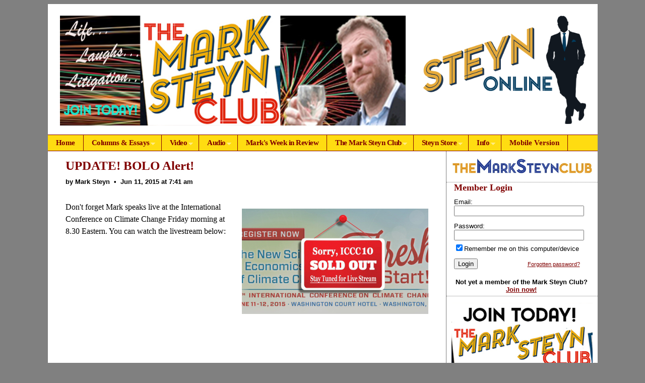

--- FILE ---
content_type: text/html; charset=UTF-8
request_url: https://www.steynonline.com/6999/a-fresh-start-on-climate-change
body_size: 11237
content:
<!DOCTYPE html>
<html>
<head>
<title>UPDATE! BOLO Alert! :: SteynOnline</title>
<meta http-equiv="Content-Type" content="text/html; charset=UTF-8" />
<meta name="description" content="Don't forget Mark speaks live at the International Conference on Climate Change Friday morning at 8.30 Eastern. You can watch the livestream below: Be On the Look-Out for Michael E Mann's white-shoe Big Tobacco lawyer, believed to be on the loose in the" />
<meta name="keywords" content="Steyn Live! UPDATE! BOLO Alert!" />
<meta name="robots" content="noarchive" />
<meta name="googlebot" content="noarchive" />
<meta http-equiv="cache-control" content="no-cache" />
<meta http-equiv="pragma" content="no-cache" />

<meta property="og:site_name" content="SteynOnline" />
<meta property="og:title" content="UPDATE! BOLO Alert!" />
<meta property="og:type" content="article" />
<meta property="og:locale" content="en_US" />
<meta property="article:publisher" content="https://www.facebook.com/MarkSteynOnline/" />
<meta name="twitter:site" content="@MarkSteynOnline" />

<link rel="shortcut icon" href="https://www.steynonline.com/favicon.ico" type="image/x-icon" />
<link rel="alternate" type="application/rss+xml" href="https://www.steynonline.com/rss.xml" title="RSS feed" />

<script type="a8a90a10efa22ec6ea96d1b2-text/javascript" src="https://ajax.googleapis.com/ajax/libs/jquery/2.2.4/jquery.min.js"></script>
<script type="a8a90a10efa22ec6ea96d1b2-text/javascript" src="https://code.jquery.com/jquery-migrate-1.2.1.min.js"></script>
<script type="a8a90a10efa22ec6ea96d1b2-text/javascript" src="https://code.jquery.com/ui/1.11.4/jquery-ui.min.js"></script>
<link rel="stylesheet" href="https://code.jquery.com/ui/1.11.4/themes/smoothness/jquery-ui.css">

<!-- Global site tag (gtag.js) - Google Analytics -->
<script async src="https://www.googletagmanager.com/gtag/js?id=UA-23247394-1" type="a8a90a10efa22ec6ea96d1b2-text/javascript"></script>
<script type="a8a90a10efa22ec6ea96d1b2-text/javascript">
  window.dataLayer = window.dataLayer || [];
  function gtag(){dataLayer.push(arguments);}
  gtag('js', new Date());

  gtag('config', 'UA-23247394-1');
</script>

<link rel="manifest" href="https://www.steynonline.com/OneSignalManifest.json">
<script src="https://cdn.onesignal.com/sdks/OneSignalSDK.js" async type="a8a90a10efa22ec6ea96d1b2-text/javascript"></script>
<script type="a8a90a10efa22ec6ea96d1b2-text/javascript">
var OneSignal = OneSignal || [];
OneSignal.push(["init", {
appId: "3bea5d6b-ecbc-4e17-b0a4-09860fd1c42c",
safari_web_id: "web.onesignal.auto.2510e921-2066-4b3b-be25-8e0e09bd836c",
autoRegister: true,
notifyButton: {
  enable: false
  },
welcomeNotification: {
  disable: true
}
}]);
</script>

<link rel="stylesheet" href="https://www.steynonline.com/style.css" type="text/css" />
<link rel="stylesheet" href="https://www.steynonline.com/style_print.css" type="text/css" />

<script type="a8a90a10efa22ec6ea96d1b2-text/javascript">if (location.hash === '#print') { window.print(); }</script>

<link type="text/css" media="screen" rel="stylesheet" href="https://www.steynonline.com/includes/colorbox/colorbox.css" />
<script type="a8a90a10efa22ec6ea96d1b2-text/javascript" src="https://www.steynonline.com/includes/colorbox/jquery.colorbox.js"></script>

<link rel="stylesheet" type="text/css" href="https://www.steynonline.com/includes/superfish/css/superfish.css" media="screen">

<style type="text/css">
<!--
.sf-menu li, .sf-menu li li {
font-family:Garamond, Times New Roman, Serif;
font-size:15px;
font-weight:bold;
text-align:left;
}
.sf-menu a {
min-width:31px;
border-right:1px solid #800000;
padding: 8px 16px;
text-decoration:none;
}
.sf-menu li li a {
border-top:1px solid #800000 !important;
color:white !important;
}
.sf-menu a, .sf-menu a:visited  { /* visited pseudo selector so IE6 applies text colour*/
color:#800000 !important;
}
.sf-menu li {
background:#FFDC11;
text-align:center;
}
.sf-menu li li {
background:#808080;
color:white;
text-align:left;
}
.sf-menu li li li { background:#808080; color:white; }
.sf-menu a:focus, .sf-menu a:hover, .sf-menu a:active {
background:black;
color:white !important;
outline:0;
}

.sf-menu li li a, .sf-menu li li a:focus, .sf-menu li li a:hover, .sf-menu li li a:active, .sf-menu li li a:visited {
color:white !important;
}
-->
</style>

<script src="https://www.steynonline.com/includes/superfish/js/superfish.js" type="a8a90a10efa22ec6ea96d1b2-text/javascript"></script>
<script type="a8a90a10efa22ec6ea96d1b2-text/javascript">
jQuery(function(){
jQuery('ul.sf-menu').superfish({
autoArrows:  false,
dropShadows: false
});
});
</script>

<style type="text/css">
<!--
form .formcolumn { /* column div inside form */
width: 49%;
float: left;
}

form .formcolumn:first-of-type {
margin-right: 2%; /* 2% margin after first column */
}

form .formcolumn label, form .formcolumn fieldset {
display: block;
margin-top: 2em;
margin-bottom: 3px;
}

form fieldset {
width: 98%;
-webkit-box-sizing: border-box;
-moz-box-sizing: border-box;
box-sizing: border-box;
}

form .formcolumn label:first-child, form .formcolumn fieldset:first-child { margin-top: 0; }

@media screen and (max-width: 480px) {

form .formcolumn {
width: 100%;
float: none;
}

form .formcolumn:first-of-type {
margin-right: 0; /* remove right margin from first form column */
}

form .formcolumn:nth-of-type(2) {
padding-top: 1em;
}

}
-->
</style>

<link rel="canonical" href="https://www.steynonline.com/6999/a-fresh-start-on-climate-change" />
<meta property="og:url" content="https://www.steynonline.com/6999/a-fresh-start-on-climate-change" />
<meta name="publish_date" content="2015-06-11" />

<meta name="twitter:card" content="summary_large_image" />
<meta name="twitter:title" content="UPDATE! BOLO Alert!" />
<meta name="twitter:site" content="@MarkSteynOnline" />
<meta name="twitter:image" content="https://www.steynonline.com/pics/1332.jpg" />
<meta property="og:image" content="https://www.steynonline.com/pics/1332.jpg" />
<meta name="author" content="Mark Steyn">
<meta http-equiv="content-language" content="en">
<meta name="language" content="en">
<meta http-equiv="cache-control" content="no-cache">
<meta http-equiv="pragma" content="no-cache">

<style type="text/css">
<!--
table.evenodd {
width:100%;
padding:5px 15px;
}
table.evenodd td {
vertical-align:top;
}
table.evenodd:nth-child(even) {background: #F0FFFF; }
table.evenodd:nth-child(odd) {background: #FFF5EE; }
-->
</style>

<style type="text/css">
<!--
.video-wrapper {
clear:both;
}

.video-wrapper-iframe {
  position: relative;
  width: 100%;
  aspect-ratio: 16 / 9;
}

.video-wrapper-iframe iframe {
  position: absolute;
  inset: 0;
  width: 100%;
  height: 100%;
  border: 0;
  display: block;
}

video {
height:auto;
max-width: 100% !important;
}

.table_main {
width:1065px;
background:white;
}
.content_cell {
width:100%;
padding:15px 35px 0 35px;
}
-->
</style>

<style type="text/css" media="print">
<!--
.table_main {
width:100%;
background:white;
border:none;
}
.content_cell {
padding:0;
width:100%;
}
-->
</style>

<!-- Google Tag Manager -->
<script type="a8a90a10efa22ec6ea96d1b2-text/javascript">(function(w,d,s,l,i){w[l]=w[l]||[];w[l].push({'gtm.start':
new Date().getTime(),event:'gtm.js'});var f=d.getElementsByTagName(s)[0],
j=d.createElement(s),dl=l!='dataLayer'?'&l='+l:'';j.async=true;j.src=
'https://www.googletagmanager.com/gtm.js?id='+i+dl;f.parentNode.insertBefore(j,f);
})(window,document,'script','dataLayer','GTM-5QMDL5G');</script>
<!-- End Google Tag Manager -->

</head>

<body>

<!-- Google Tag Manager (noscript) -->
<noscript><iframe src="https://www.googletagmanager.com/ns.html?id=GTM-5QMDL5G"
height="0" width="0" style="display:none;visibility:hidden"></iframe></noscript>
<!-- End Google Tag Manager (noscript) -->

<table cellspacing="0" cellpadding="0" border="0" align="center" class="table_main">

<tr class="no_print">
<td colspan="3" width="100%" style="padding:10px 10px 5px 5px; border-bottom:1px solid #800000;">

<div style="display:table; width:100%;">

<div style="display:table-cell; width:100%; text-align:left; vertical-align:middle;">
<div style="display:inline;margin:0 0 12px 0;">
<p style="text-align: center;">
	<a href="https://www.steynonline.com/club/" target="sm"><img align="middle" alt="Image" border="0" height="218" hspace="6" src="https://www.steynonline.com/pics/7578.jpg" width="686" /></a></p></div>

</div>

<div style="display:table-cell; width:345px; vertical-align:middle;">
<a href="https://www.steynonline.com"><img src="https://www.steynonline.com/images/logo_new.png" width="325" border="0" alt="Mark Steyn" style="padding:0; margin:0 13px;width:325px; height:auto; max-width:325px;"></a>
</div>

</div>

</td>
</tr>

<tr class="no_print">
<td colspan="3" width="1067" style="background:#FFDC11; border-bottom:1px solid #800000;">
<ul class="sf-menu">
<li style="letter-spacing:-0.5px;"><a href="https://www.steynonline.com">Home</a></li>

<li style="letter-spacing:-0.5px;"><a href="https://www.steynonline.com/columns-essays">Columns &amp; Essays &nbsp;<span class="sf-sub-indicator">»</span></a>
<ul>
<li><a class="dropdown-item" href="https://www.steynonline.com/section/102/politics-current-affairs">Politics & Current Affairs</a></li>
<li><a class="dropdown-item" href="https://www.steynonline.com/section/18/steyns-song-of-the-week">Steyn's Song of the Week</a></li>
<li><a class="dropdown-item" href="https://www.steynonline.com/section/46/mark-at-the-movies">Mark at the Movies</a></li>
<li><a class="dropdown-item" href="https://www.steynonline.com/kathyshaidle/">Shaidle at the Cinema</a></li>
<li><a class="dropdown-item" href="https://www.steynonline.com/section/23/steyn-on-culture">Steyn on Culture</a></li>
<li><a class="dropdown-item" href="https://www.steynonline.com/section/71/the-war-on-free-speech">The War on Free Speech</a></li>
<li><a class="dropdown-item" href="https://www.steynonline.com/section/24/ave-atque-vale">Ave atque vale</a></li>
<li><a class="dropdown-item" href="https://www.steynonline.com/section/141/the-bachman-beat">The Bachman Beat</a></li>
<li><a class="dropdown-item" href="https://www.steynonline.com/section/132/lauras-links">Laura's Links</a></li>
<li><a class="dropdown-item" href="https://www.steynonline.com/section/152/ricks-flicks">Rick's Flicks</a></li>
<li><a class="dropdown-item" href="https://www.steynonline.com/section/33/seasons-of-steyn">Seasons of Steyn</a></li>
<li><a class="dropdown-item" href="https://www.steynonline.com/greatest-hits">Greatest Hits</a></li>
</ul>
</li>

<li style="letter-spacing:-0.5px;"><a href="https://www.steynonline.com/video">Video &nbsp;<span class="sf-sub-indicator">»</span></a>
<ul>
<li><a class="dropdown-item" href="https://www.steynonline.com/poems/">Steyn's Sunday Poems</a></li>
<li><a class="dropdown-item" href="https://www.steynonline.com/mark-steyn-show/">The Mark Steyn Show</a></li>
<li><a class="dropdown-item" href="https://www.steynonline.com/music/">Steyn's Song of the Week (Video)</a></li>
<li><a class="dropdown-item" href="https://www.steynonline.com/section/65/steyn-on-tv">Steyn on TV</a></li>
<li><a class="dropdown-item" href="https://www.steynonline.com/section/50/marks-mailbox">Mark's Mailbox</a></li>
<li><a class="dropdown-item" href="https://www.steynonline.com/section/59/steynposts">SteynPosts</a></li>
<li><a class="dropdown-item" href="https://www.steynonline.com/section/80/the-mark-steyn-weekend-show">The Mark Steyn Weekend Show</a></li>
</ul>
</li>

<li style="letter-spacing:-0.5px;"><a href="#" onclick="if (!window.__cfRLUnblockHandlers) return false; return false;" data-cf-modified-a8a90a10efa22ec6ea96d1b2-="">Audio &nbsp;<span class="sf-sub-indicator">»</span></a>
<ul>
<li><a class="dropdown-item" href="https://www.steynonline.com/tfot/">Tales for Our Time</a></li>
<li><a class="dropdown-item" href="https://www.steynonline.com/music/">Mark's Music</a></li>
<li><a class="dropdown-item" href="https://www.steynonline.com/mark-steyn-show-audio/">The Mark Steyn Audio Show</a></li>
<li><a class="dropdown-item" href="https://www.steynonline.com/the-hundred-years-ago-show/">The 100 Years Ago Show</a></li>
<li><a class="dropdown-item" href="https://www.steynonline.com/section/97/clubland-q-a">Clubland Q&A</a></li>
<li><a class="dropdown-item" href="https://www.steynonline.com/on-the-town">On the Town</a></li>

<li style="letter-spacing:-0.5px;"><a href="https://www.steynonline.com/section/84/audio-transcripts">Audio & Transcripts &nbsp;<span class="sf-sub-indicator">»</span></a>

<ul>
<li><a class="dropdown-item" href="https://www.steynonline.com/section/119/audio-transcripts-clubland-q-a">Clubland Q&A</a></li>
<li><a class="dropdown-item" href="https://www.steynonline.com/section/90/audio-transcripts-steynposts">SteynPosts</a></li>
<li><a class="dropdown-item" href="https://www.steynonline.com/section/88/audio-transcripts-the-mark-steyn-show">The Mark Steyn Show</a></li>
<li><a class="dropdown-item" href="https://www.steynonline.com/section/89/audio-transcripts-the-mark-steyn-weekend-show">The Mark Steyn Weekend Show</a></li>
<li><a class="dropdown-item" href="https://www.steynonline.com/section/91/audio-transcripts-marks-mailbox">Mark's Mailbox</a></li>
</ul>

</li>

<li><a class="dropdown-item" href="https://www.steynonline.com/section/66/on-the-air">On the Air</a></li>
<li><a class="dropdown-item" href="https://www.steynonline.com/climate-change/">Climate Change: The Facts</a></li>
</ul>
</li>

<li style="letter-spacing:-0.5px;"><a href="https://www.steynonline.com/blog">Mark's Week in Review</a></li>

<li style="letter-spacing:-0.5px;"><a href="#" onclick="if (!window.__cfRLUnblockHandlers) return false; return false;" data-cf-modified-a8a90a10efa22ec6ea96d1b2-="">The Mark Steyn Club &nbsp;<span class="sf-sub-indicator">»</span></a>
<ul>
<li><a class="dropdown-item" href="https://www.steynonline.com/7827/an-invitation-to-readers-listeners-and-viewers">A Message from Mark</a></li>
<li><a class="dropdown-item" href="https://www.steynonline.com/club/">Sign-Up</a></li>
<li><a class="dropdown-item" href="https://www.steynonline.com/account.php">Member Log-In</a></li>
<li><a class="dropdown-item" href="https://www.steynonline.com/club/gift-membership/">Gift Membership</a></li>
<li><a class="dropdown-item" href="https://www.steynonline.com/section/97/clubland-q-a">Clubland Q&A</a></li>
<li><a class="dropdown-item" href="https://www.steynonline.com/15362/the-clubhouse">The Clubhouse</a></li>
<li><a class="dropdown-item" href="https://www.steynonline.com/tfot/">Tales for Our Time</a></li>
<li><a class="dropdown-item" href="https://www.steynonline.com/section/84/audio-transcripts">Audio & Transcripts</a></li>
<li><a class="dropdown-item" href="https://www.steynonline.com/poems/">Steyn's Sunday Poems</a></li>
<li><a class="dropdown-item" href="https://www.steynonline.com/section/82/a-clubmans-notes">A Clubman's Notes</a></li>
</ul>
</li>

<li style="letter-spacing:-0.5px;"><a href="http://www.steynstore.com">Steyn Store &nbsp;<span class="sf-sub-indicator">»</span></a>
<ul>
<li><a class="dropdown-item" href="https://www.steynstore.com/page1.html">Mark's books</a></li>
<li><a class="dropdown-item" href="https://www.steynstore.com/page2.html">Mark's music</a></li>
<li><a class="dropdown-item" href="https://www.steynstore.com/page7.html">Special offers</a></li>
<li><a class="dropdown-item" href="https://www.steynstore.com/page3.html">T-shirts &amp; apparel</a></li>
<li><a class="dropdown-item" href="https://www.steynstore.com/page11.html">Mugs &amp; other items</a></li>
<li><a class="dropdown-item" href="https://www.steynonline.com/giftcertificate">Gift Certificates</a></li>
</ul>
</li>

<li style="letter-spacing:-0.5px;"><a href="#" onclick="if (!window.__cfRLUnblockHandlers) return false; return false;" data-cf-modified-a8a90a10efa22ec6ea96d1b2-="">Info &nbsp;<span class="sf-sub-indicator">»</span></a>
<ul>
<li><a class="dropdown-item" href="https://www.steynonline.com/steyn-at-sea">Steyn at Sea</a></li>
<li><a class="dropdown-item" href="https://www.steynonline.com/live">Steyn Live!</a></li>
<li><a class="dropdown-item" href="https://www.steynonline.com/contact">Contact Us</a></li>
<li><a class="dropdown-item" href="https://www.steynonline.com/bio">Mark's Bio</a></li>
<li><a class="dropdown-item" href="https://www.steynonline.com/contributors">Mark's Contributors</a></li>
<li><a class="dropdown-item" href="https://www.steynonline.com/faq">FAQ</a></li>
<li><a class="dropdown-item" href="https://www.steynonline.com/lines">Lines on Steyn</a></li>
<li><a class="dropdown-item" href="https://www.steynonline.com/syndication">Licensing &amp; Permissions</a></li>
</ul>
</li>


<li><a href="/6999/a-fresh-start-on-climate-change?switch_site_version=mobile">Mobile Version</a></li>

</ul>
</td>
</tr>

<tr>
<td class="content_cell">

<a name="top"></a>
<article>
<div itemscope itemtype="http://schema.org/Article">
<div id="print_content">
<h1 itemprop="name headline" style="margin-bottom:10px;">UPDATE! BOLO Alert!</h1>

<p class="sans-serif" style="margin:10px 0 0 0;"><b>
by Mark Steyn &nbsp;&#8226;&nbsp; <time class="nocontent" datetime="2015-06-11T07:41:00" itemprop="datePublished">Jun 11, 2015 at 7:41 am</time></b></p>

<p style="margin:0 0 10px 0;" class="no_screen"><b>https://www.steynonline.com/6999/a-fresh-start-on-climate-change</b></p>


</div>

<!-- PLAINTEXT STRIP BEGIN -->
<table cellpadding="0" cellspacing="0" border="0" class="no_print" style="margin:10px 0 5px 0;">
<tr><script src="https://platform-api.sharethis.com/js/sharethis.js#property=6474c0105380390019971fc6&product=inline-share-buttons&source=platform" async="async" type="a8a90a10efa22ec6ea96d1b2-text/javascript"></script>
<script type="a8a90a10efa22ec6ea96d1b2-text/javascript">
(function waitForShareThis() {
    if (window.__sharethis__ && window.__sharethis__.config && window.__sharethis__.config['inline-share-buttons']) {
        let config = window.__sharethis__.config['inline-share-buttons'];
        config.subject = 'UPDATE! BOLO Alert!';
        window.__sharethis__.load('inline-share-buttons', config);
    } else {
        setTimeout(waitForShareThis, 100);
    }
})();
</script>

<td>
<div id="share_cell_6999" class="sharethis-inline-share-buttons" data-url="https://www.steynonline.com/6999/a-fresh-start-on-climate-change" data-title="UPDATE! BOLO Alert!" data-email-subject="UPDATE! BOLO Alert!" style="margin-top:5px;"></div>
</td>
</tr></table>

<!-- PLAINTEXT STRIP END -->

<div id="print_content_3"><div class="media" style="max-width:370px;"><div class="photo" style="max-width:370px"><p style="margin-top:0px;margin-bottom:5px;"><img src="https://www.steynonline.com/pics/large/1332.jpg" width="370" height="209" border="0" /></p>
</div></div>

<div class="article_body" itemprop="articleBody">
<p>Don't forget Mark speaks live at the International Conference on Climate Change Friday morning at 8.30 Eastern. You can watch the livestream below:</p>
<p><iframe width="720" height="437" frameborder="no" allowfullscreen="" webkitallowfullscreen="" src="http://www.ustream.tv/embed/18381366?wmode=direct"></iframe></p>
<p>Be On the Look-Out for Michael E Mann's white-shoe Big Tobacco lawyer, believed to be on the loose in the New Jersey Avenue area. Dr Mann's (and Joe Camel's) attorney John Williams had to be escorted from the conference after trying to sneak in without paying. (Mann's check a little late this month?)</p>
<p>Of course, this is just more of the systemic racism that's dividing America. When black youths gatecrash a pool party in Texas, cops start cussing 'em out, draw their guns, and shove bikini-clad teenagers to the ground. But when Mann's $1,200-an-hour white-shoe lawyer gatecrashes the climate deniers' pool party, he just gets politely asked to leave - no tasing, no nuthin'. Racist!!! Still, I'm nervous that any minute now the Reverend Sharpton will be outside with "No justice, no peace, no billable hours" placards, and bussed-in Mann-case paralegals will begin looting the neighborhood and chanting "White-Shoe Lives Matter!"</p>
<p>When John Williams was cornered, he said blandly, "I'm just here to get some more information about climate change" - which is an interesting admission from Mann's lawyer, considering that his client's position is that nobody here has <i>any</i> information about climate change. Nevertheless, my admiration for Mr Williams, an awfully genial fellow on the occasions we've met, has gone up enormously. In order to infiltrate and blend in with the massed ranks of deniers, he'd ditched the fancy lawyer suit and was in deep cover in an anonymous open-neck blue shirt and creased khaki pants. Very cunning. I'm typing this from the joint across the street, and now I think about it it occurs to me the strangely attentive busboy eying me from across the room looks vaguely familiar...</p>
<p>No need to parachute onto the hotel roof and rappel down the ventilation shaft, Counselor. You can see my remarks, and all the other far more eminent speakers, such as Princeton Professor William Happer, livestreamed on the Internet. I'll be speaking Friday morning live at 8.30am Eastern, although upon the advice of counsel I won't be mentioning the Mann case at all (titter).</p>
<p>~I'm in Washington for a couple of days to speak at the Heartland Institute's 10th <a target="_blank" href="http://climateconference.heartland.org/speakers/">International Conference on Climate Change</a>. I'm glad to say the conference has sold out, but it is being "livestreamed", as they call it. There's the usual sad climate "activists" trying to pass themselves off as accredited media and waving their cellphone cameras at you as you say, "My Koch brothers check came this morning. How about yours, Congressman?"</p>
<p>The conference is called "Fresh Start" - because that's what climate science could use right now. We're 18 years into the global-warming "pause", and no one other than a few hardcore alarmists is in the mood for another two decades of Michael E Mann hockey-stick hysteria. A different approach is needed.</p>
<p>But no, just in time for the conference, Big Climate has announced it's business as usual: The warm-mongers have declared that there is, in fact, no warming "pause", no "hiatus". Sure, the thermometers said the whole planet-broiling thing from the mid Nineties has ground to a halt - but that was before NOAA "adjusted" its figures. And, as I said on Rush, NOAA's are the most dramatically adjusted figures since, well, Caitlyn Jenner's three days earlier. Be that as it may, Judith Curry is not impressed:</p>
<blockquote><p><i>The greatest changes in the new NOAA surface temperature analysis is to the ocean temperatures since 1998. This seems rather ironic, since this is the period where there is the greatest coverage of data with the highest quality of measurements – ARGO buoys and satellites don't show a warming trend. Nevertheless, the NOAA team finds a substantial increase in the ocean surface temperature anomaly trend since 1998.</i></p>
<p><i>In my opinion, the gold standard dataset for global ocean surface temperatures is the UK dataset, HadSST3. A review of the uncertainties is given in <a target="_blank" href="http://www.metoffice.gov.uk/hadobs/hadsst3/uncertainty.htm">this paper by John Kennedy</a>. Note, the UK group has dealt with the same issues raised by the NOAA team. I personally see no reason to the use the NOAA ERSST dataset, I do not see any evidence that the NOAA group has done anywhere near as careful a job as the UK group in processing the ocean temperatures.</i></p>
<p><i>I am also unconvinced by NOAA's gap filling in the Arctic, and in my opinion this introduces substantial error into their analysis.</i></p>
</blockquote>
<p>What I find so weird is that there are only three designated Keepers of the Global Surface Temperature - one British, two American (NOAA and NASA, so the usual US never-use-one-agency-when-you-can-have-two approach). How long are the French and the Japanese and the Russians and the Germans and the Chinese going to let <i>les Anglo-Saxons</i> dictate the global temperature? Especially when they're in effect declaring that they don't care what the thermometer actually said when you went out to read it at the crack of dawn on a freezing morning in 1999. They're going to tell you 16 years later what it <i>ought</i> to have said, to comply with their "models".</p>
<p>And as the early 21st century has had to be warmed up, so the early 20th century has had to be <a target="_blank" href="http://wattsupwiththat.com/2015/06/04/noaancdcs-new-pause-buster-paper-a-laughable-attempt-to-create-warming-by-adjusting-past-data/">cooled down</a>:</p>
<blockquote><p><i>The overall net effect of the transition from GHCN-M version 2 to version 3 is to increase global temperatures before 1900, to decrease them between 1900 and 1950, and to increase temperatures after 1950.</i></p>
<p><i>The diagram below exemplify adjustments made by NCDC [part of NOAA] since May 2008 for two single months (see arrows in diagram above); January 1915 and January 2000.</i></p>
</blockquote>
<p>Do click through and check out that graph: before the "adjustments", there was less than two-fifths of a degree's difference between January 1915 and January 2000. Since then, NCDC/NOAA has made regular "adjustments" cranking up 2000 and dialing down 1915. If these computers are that good, it makes you wonder why anybody bothers keeping an observed daily instrumental temperature record at all.</p>
<blockquote><p><i>Clearly, with each revision of data, NCDC is making the past cooler and the near present warmer through their adjustment process of the original data. To revisit something said in regards to a previous</i> <a target="_blank" href="http://www.foxnews.com/science/2013/01/10/hottest-year-ever-skeptics-question-revisions-to-climate-data/"><i>news story about NCDC's tendency to adjust data as time goes on</i></a><i>, so much so that they can't even tell us with certainty anymore which month in the past century was the warmest on record, this is still applicable:</i></p>
<p>"Is history malleable? Can temperature data of the past be molded to fit a purpose? It certainly seems to be the case here, where the temperature for July 1936 reported ... changes with the moment," Watts told FoxNews.com.</p>
<p>"In the business and trading world, people go to jail for such manipulations of data."</p>
<p><i>Hold that thought, because NCDC is at it again.</i></p>
</blockquote>
<p>~<i>Climate Change: The Facts</i> is flying off the shelves so fast at Amazon that they're having difficulty <a target="_blank" href="http://www.amazon.com/gp/product/0986398306/ref=as_li_tl?ie=UTF8&camp=1789&creative=390957&creativeASIN=0986398306&linkCode=as2&tag=steynonline-20&linkId=FQT6CBCZLDWALJEY">keeping it in stock</a>. But we've got it here at <a target="_blank" href="http://www.steynstore.com/Climate-Change-The-Facts_moreinfo.html">the SteynOnline bookstore</a>, and I'll be delighted to autograph it for you. Or, if you can't wait for the postman, you can be reading it within 90 seconds via <a target="_blank" href="http://www.amazon.com/gp/product/B00S5L5Y0W/ref=as_li_tl?ie=UTF8&camp=1789&creative=390957&creativeASIN=B00S5L5Y0W&linkCode=as2&tag=steynonline-20&linkId=ZKIZ4445ICP7W5MZ">Kindle</a>, <a target="_blank" href="http://www.barnesandnoble.com/w/climate-change-alan-moran/1121080935?ean=2940150120815">Nook</a> at Barnes & Noble, or <a target="_blank" href="http://www.chapters.indigo.ca/en-ca/books/climate-change/9780986398315-item.html?ikwid=mark+steyn&ikwsec=Ereading&ikwidx=3">Kobo</a> at Indigo-Chapters in Canada and around the world.</p>
<p>Meanwhile, Big Climate flack Bob Ward is <a target="_blank" href="https://twitter.com/ret_ward/status/608773920003530752">getting ever more desperate</a> in his shrieks of objection, so embarrassed is he by the sales performance of his chum <a target="_blank" href="http://www.amazon.com/gp/product/0133909778/ref=as_li_tl?ie=UTF8&camp=1789&creative=390957&creativeASIN=0133909778&linkCode=as2&tag=steynonline-20&linkId=AZOLL3MLVAZ6SBQW">Doctor Fraudpants' book</a>. If you're just trying to get my attention so we'll send you a review copy of <i>Climate Change: The Facts</i>, Bob, all you have to do is shoot me an email. C'mon, Bob, why be the last kid in the neighborhood not to have read this year's Number One Climatology Hit Parade blockbuster?</p>
</div>


<p style="clear:both; text-align:center;"><i>&copy; 2025 Mark Steyn Enterprises (US) Inc. All rights reserved.</i><br />
<span style="font-size:80%;">No part of this website or any of its contents may be reproduced, copied, modified or adapted, without the prior written consent of Mark Steyn Enterprises.</span></p>
<p style="text-align:center;">If you're a member of <a href="https://www.steynonline.com/club/">The Mark Steyn Club</a> and you take issue with this article, <span style="white-space:nowrap;">then have at it in our comments section.</a></p>



<p style="clear:both; margin:15px 0 20px 0; padding-top:5px; border-top:1px dotted gray; font-family:Arial,sans-serif; color:#525050; font-size:13px;"> <span style="margin:3px 0 6px 0; text-transform:lowercase; font-variant:small-caps; color:black; display:block; direction:ltr;">receive the latest by email: subscribe to steynonline's free weekly <a href="https://www.steynonline.com/list_subscribe.php">mailing list</a></span>

</p>

</div>

<span itemprop="inLanguage" style="display:none !important;">en</span>
</div>
</article>

<script language="javascript" src="https://www.steynonline.com/tracker.js?ts=MHdhR3cfVGbjlGdyFGf4ATLxETL1IDMywXO5kjN" type="a8a90a10efa22ec6ea96d1b2-text/javascript"></script>



<img src="https://www.steynonline.com/images/clear_pix.gif" width="660" height="0" border="0" class="no_print" style="margin:0;" />


</td>

<td width="300" class="no_print" style="padding:0; border-left:1px solid gray; text-align:center;">
<div style="margin:0 0 12px 0;">
<p>
	<a href="https://www.steynonline.com/7775/an-invitation-to-readers-listeners-and-viewers" target="msc"><img align="middle" alt="Image" border="0" hspace="6" src="https://www.steynonline.com/pics/1994.jpg" style="width: 280px;" /></a></p></div>
<div style="margin:0 0 12px 0;">
<div class="right_box">
<div class="right_box_inner">

<h3 style="margin:0 0 10px 0;">Member Login</h3>

<form name="login_form" id="login_form" method="post" action="https://www.steynonline.com/login.php">
<table cellpadding="0" cellspacing="0" border="0" style="width:250px; max-width:100%;">
<tr>
<td><p style="margin:0; padding:0 0 12px 0;">Email:<br />
<input type="email" style="width:100%;" name="email" class="required" required /></p>
</td>
</tr>
<tr>
<td><p style="margin:0; padding:0;">Password:<br />
<input type="password" style="width:100%;" name="p" class="required" required /></p>
</td>
</tr>
<tr>
<td style="padding-top:0;"><p style="margin:5px 0 0 0;"><input type="checkbox" name="persist" value="persist" CHECKED />Remember me on this computer/device</p>
</td>
</tr>
<tr>
<td style="padding-top:12px;"><div style="display:table-cell; padding-bottom:5px;"><input type="submit" name="login" value="Login" /></div>
<div style="display:table-cell; width:100%; text-align:right; font-size:85%;"><a href="https://www.steynonline.com/login_forgot.php">Forgotten password?</a></div>
</td>
</tr>
</table>
<input type="hidden" name="login_redirect" value="https://www.steynonline.com/6999/a-fresh-start-on-climate-change" />
</form>
<p style="text-align:center; margin-bottom:0;"><b>Not yet a member of the Mark Steyn Club? <span style="white-space:nowrap;"><a href="https://www.steynonline.com/club/">Join now!</a></span></b></p>
</div>
</div>
</div>
<div style="margin:0 0 12px 0;">
<p>
	<a href="https://www.steynonline.com/7827/an-invitation-to-readers-listeners-and-viewers" target="_blank"><img align="middle" alt="Image" border="0" hspace="6" src="https://www.steynonline.com/pics/6007.jpg" width="280" /></a></p></div>
<div style="margin:0 0 12px 0;">
<div class="right_box">
<p class="right_box_heading"><b>Follow Mark</b></p>
<div class="right_box_inner" style="text-align:center;">
<a href="https://www.facebook.com/MarkSteynOnline" target=_blank><img src="https://www.steynonline.com/images/icons/facebook_48.png" width="42" border="0" style="margin:0;" alt="Facebook" title="Facebook"></a>&nbsp;
<a href="https://twitter.com/MarkSteynOnline" target=_blank><img src="https://www.steynonline.com/images/icons/twitter_48.png" width="42" border="0" style="margin:0;" alt="Twitter" title="Twitter"></a>&nbsp;
<a href="https://www.steynonline.com/list_subscribe.php"><img src="https://www.steynonline.com/images/icons/mailing_48.png" width="42" border="0" style="margin:0;" alt="Join Mailing List" title="Join Mailing List"></a>&nbsp;
<a href="https://www.steynonline.com/rss.xml"><img src="https://www.steynonline.com/images/icons/rss_48.png" width="42" border="0" style="margin:0;" alt="RSS Feed" title="RSS Feed"></a>
</div></div>

</div>
<div style="margin:0 0 12px 0;">
<div class="right_box">
<p class="right_box_heading"><b>Search SteynOnline.com</b></p>
<div class="right_box_inner" style="text-align:center;">
<form id="cse-search-box" action="https://www.steynonline.com/search.php" style="margin:0 0 10px 0;">
<input type="hidden" name="cx" value="008156819136653025619:9_p02drfyku" />
<input type="hidden" name="cof" value="FORID:9" />
<input type="hidden" name="ie" value="UTF-8" />
<input name="q" type="text" size="20" style="width:130px; background-color:#F5F5F5;" />
<input type="submit" name="sa" value="Search" style="font:13px Arial, sans-serif; color:black;" />
</form>
</div></div>

</div>
<div style="margin:0 0 12px 0;">
<p>
	<a href="https://www.steynstore.com/product38.html" target="_blank"><img align="middle" alt="Image" border="0" height="280" hspace="6" src="https://www.steynonline.com/pics/6520.jpg" width="280" /></a></p></div>
<div style="margin:0 0 12px 0;">
<p>
	<a href="http://www.steynstore.com/cgi-sys/cgiwrap/msteyn/sc/order.cgi?fromid=order.cgi&amp;storeid=*20d8b94cf50031447ae51bbc72a196e8a0b7&amp;cert=gift" target="_blank"><img align="middle" alt="Image" border="0" height="280" hspace="6" src="https://www.steynonline.com/pics/8986.jpg" width="280" /></a></p></div>
<div style="margin:0 0 12px 0;">
<p>
	<a href="https://www.serenade-radio.com" target="_blank"><img align="middle" alt="Image" border="0" height="280" hspace="6" src="https://www.steynonline.com/pics/3353.jpg" width="280" /></a></p></div>
<div style="margin:0 0 12px 0;">
<p>
	<a href="https://www.steynonline.com/kathyshaidle/" target="gf"><img align="middle" alt="Image" border="0" height="280" hspace="6" src="https://www.steynonline.com/pics/3006.jpg" width="280" /></a></p></div>
<div style="margin:0 0 12px 0;">
<div class="right_box">
<p class="right_box_heading"><b>Most Viewed</b></p>
<div class="right_box_inner">
<ol class="sans-serif" style="padding:0; margin:0 0 8px 15px;">
<li class="sidelink"><a href="https://www.steynonline.com/15684/night-falls" class="sidelink">Night Falls</a></li>
<li class="sidelink"><a href="https://www.steynonline.com/15690/demographics-is-everything" class="sidelink">Demographics is Everything</a></li>
<li class="sidelink"><a href="https://www.steynonline.com/15675/conservative-inc-folds" class="sidelink">Conservative Inc Folds</a></li>
<li class="sidelink"><a href="https://www.steynonline.com/15687/live-around-the-planet-grim-morning-after-edition" class="sidelink">Live Around the Planet: Grim Morning After Edition</a></li>
<li class="sidelink"><a href="https://www.steynonline.com/15695/brave-in-brum" class="sidelink">Brave in Brum</a></li>
</ol>
</div>
</div>
</div>
<div style="margin:0 0 12px 0;">
<p>
	<a href="http://www.steynstore.com/product135.html" target="_blank"><img align="middle" alt="Image" border="0" hspace="6" src="https://www.steynonline.com/pics/1509.jpg" style="width: 280px; height: 269px;" /></a></p></div>
<div style="margin:0 0 12px 0;">
<p>
	<a href="https://www.steynonline.com/poems/" target="_blank"><img align="middle" alt="Image" border="0" height="280" hspace="6" src="https://www.steynonline.com/pics/3431.jpg" width="280" /></a></p></div>
<div style="margin:0 0 12px 0;">
<p>
	<a href="https://www.steynonline.com/8597/crtv-vs-steyn-the-verdict" target="_blank"><img align="middle" alt="Image" border="0" height="280" hspace="6" src="https://www.steynonline.com/pics/2441.jpg" width="280" /></a></p></div>
<div style="margin:0 0 12px 0;">
<p>
	<a href="https://www.steynonline.com/4199/on-the-town" target="sm"><img align="left" alt="Image" border="0" height="259" hspace="6" src="https://www.steynonline.com/pics/296.jpg" width="280" /></a></p></div>
<div style="margin:0 0 12px 0;">
<p>
	<a href="http://www.steynstore.com/product57.html" target="_blank"><img align="middle" alt="Image" border="0" height="280" hspace="6" src="https://www.steynonline.com/pics/8.jpg" width="280" /></a></p></div>
<div style="margin:0 0 12px 0;">
<p>
	<a href="http://www.steynstore.com/Climate-Change-The-Facts_moreinfo.html" target="_blank"><img align="middle" alt="Image" border="0" hspace="6" src="https://www.steynonline.com/pics/1305.jpg" style="width: 280px; height: 269px;" /></a></p></div>
<div style="margin:0 0 12px 0;">
<p>
	<a href="http://www.steynstore.com/product134.html" target="_blank"><img align="middle" alt="Image" border="0" height="280" hspace="6" src="https://www.steynonline.com/pics/1500.jpg" width="280" /></a></p></div>
<div style="margin:0 0 12px 0;">
<p>
	<a href="https://www.steynonline.com/mark-steyn-show/" target="_blank"><img align="middle" alt="Image" border="0" height="280" hspace="6" src="https://www.steynonline.com/pics/3588.jpg" width="280" /></a></p></div>
<div style="margin:0 0 12px 0;">
<p>
	<a href="http://www.steynstore.com/product126.html" target="gf"><img align="middle" alt="Image" border="0" height="275" hspace="6" src="https://www.steynonline.com/pics/1116.jpg" width="280" /></a></p></div>
<div style="margin:0 0 12px 0;">
<p>
	<a href="https://www.steynonline.com/the-hundred-years-ago-show/" target="_blank"><img align="middle" alt="Image" border="0" height="280" hspace="6" src="https://www.steynonline.com/pics/3577.jpg" width="280" /></a></p></div>
<div style="margin:0 0 12px 0;">
<p>
	<a href="http://www.steynstore.com/product116.html" target="_blank"><img align="left" alt="Image" border="0" hspace="6" src="https://www.steynonline.com/pics/944.jpg" width="280" /></a></p></div>
<div style="margin:0 0 12px 0;">
<table border="1" cellpadding="1" cellspacing="1" style="width: 280px;">
	<tbody>
		<tr>
			<td>
				<p>
					<a href="http://www.steynstore.com/product28.html" target="_blank"><img align="left" alt="Image" border="0" hspace="6" src="https://www.steynonline.com/pics/38.jpg" width="275" /></a></p>
			</td>
		</tr>
	</tbody>
</table>
<p>
	&nbsp;</p></div>
<div style="margin:0 0 12px 0;">
<p>
	<a href="http://www.steynstore.com/product65.html" target="_blank"><img align="middle" alt="Image" border="0" hspace="6" src="https://www.steynonline.com/pics/7.jpg" vspace="3" width="280" /></a></p></div>
<div style="margin:0 0 12px 0;">
<p>
	<a href="http://www.steynstore.com/product102.html" target="_blank"><img align="middle" alt="Image" border="0" hspace="6" src="https://www.steynonline.com/pics/280.jpg" style="width: 280px; height: 269px;" /></a></p></div>

<img src="https://www.steynonline.com/images/clear_pix.gif" width="300" height="0" border="0" style="margin:0; max-width:300px !important;" />
</td>
</tr>

<tr><td colspan="3" style="height:10px;"></td></tr>

<tr>
<td colspan="3" class="white no_print" style="background:#1F1F1F; padding:0; text-align:center; border-top:1px solid gray;">
<div style="display:inline;margin:0 0 12px 0;">
<p>
	<a href="https://www.steynonline.com/tfot/" target="sm"><img align="middle" alt="Image" border="0" hspace="6" src="https://www.steynonline.com/pics/1996.jpg" width="950" /></a></p></div>
<div style="display:inline;margin:0 0 12px 0;">
<div style="text-align: center; width: 100%">
	<p style="clear:both; text-align:center;">
		&copy; 2025 Mark Steyn Enterprises (US) Inc. All rights reserved.<br />
		<span style="font-size:80%;">No part of this website or any of its contents may be reproduced, copied, modified or adapted, without the prior written consent of Mark Steyn Enterprises.</span></p>
</div></div>

</td>
</tr>
</table>

<script src="/cdn-cgi/scripts/7d0fa10a/cloudflare-static/rocket-loader.min.js" data-cf-settings="a8a90a10efa22ec6ea96d1b2-|49" defer></script></body>
</html>

--- FILE ---
content_type: text/css
request_url: https://www.steynonline.com/style.css
body_size: 1842
content:
.no_screen {
display: none;
}

body {
background: gray;
}

body, h4, h5, h6, p, blockquote, ul, ol, li, td, input, textarea {
font-family: Arial, sans-serif;
}

body, p, blockquote, ul, ol, li, td, input, textarea {
font-size: 13px;
}

a:link, a:visited {color:Maroon;text-decoration:underline;}
a:hover {color: #666666;text-decoration:none;}
a.img{border:0;}

h1, h1 A:link, h1 A:active, h1 A:visited {
font-family: Garamond, Times New Roman, serif;
font-size: 25px;
margin-top:0px;
color: #800000;
text-decoration: none;
}

h2, h2 A:link, h2 A:active, h2 A:visited {
font-family: Garamond, Times New Roman, serif;
font-size: 21px;
color: #800000;
}

h3, h3 A:link, h3 A:active, h3 A:visited {
font-family: Garamond, Times New Roman, serif;
font-size: 18px;
color: #800000;
}

h4, h4 A:link, h4 A:active, h4 A:visited {
font-family: Garamond, Times New Roman, serif;
font-size: 16px;
color: black;
}

td { vertical-align: top; }

ul { list-style-type: square; }

li { margin-bottom: 5px; }

.article_body, .article_body p, .article_body blockquote, .article_body td, .article_body li { 
font-family: Georgia, Times New Roman, serif;
font-size:16px;
line-height: 1.5;
}

.homepage_content, .homepage_content p, .homepage_content blockquote, .homepage_content td, .homepage_content li { 
font-size:15px;
line-height: 1.2 !important;
}

.sans-serif {
font-family:Arial, Helvetica, sans-serif !important;
font-size:13px !important;
}

.audio_wrapper {
display: block;
margin: 0 0 10px 0;
}

.right_box {
margin:0; 
border-top:1px dotted gray;
border-bottom:1px dotted gray;
}

.right_box_heading {
height:24px;
font-family:Arial,sans-serif;
font-size:14px;
text-align:left;
color:#2F4251;
padding:7px 0 0 15px;
margin:0 0 10px 0;
background:url(images/bg_temp.gif);
}

.right_box_inner {
padding:0 17px 5px 15px;
text-align:left;
}

.sidelink {
font-family:Arial,sans-serif;
font-size:small;
padding-top:0;
padding-bottom:0;
margin-top:0;
margin-bottom:3px;
color:#2F4251;
}

ul.sidelink {
list-style-type: square;
}

.sidelink A {
text-decoration: none;
color:#2F4251;
}

.sidelink A:link {
color:#2F4251;
}

.sidelink A:visited {
color:#2F4251;
}

.sidelink A:hover {
text-decoration: underline;
}

.blue_hover A, .blue_hover A:link, .blue_hover A:visited {
color: #0000FF;
text-decoration: none;
}

.red_hover, .red_hover A:link, .red_hover A:visited {
color: #800000;
text-decoration: underlined;
}

.red_hover A:hover { text-decoration: none; }

.rounded {
border-radius: 20px;
-moz-border-radius: 20px;
-webkit-border-radius: 20px;
}

.rounder {
border-radius: 30px;
-moz-border-radius: 30px;
-webkit-border-radius: 30px;
}

label.error {
padding: 1px 0 1px 0;
margin: 0;
color: red;
}

input.error, select.error {
border: 1px solid red;
}

@-moz-document url-prefix() {
input.checkbox.error {
outline: red solid 1px;
}
}

p.checkbox { margin:0px; }

p.checkbox label {
display: block;
padding-left: 15px;
text-indent: -15px;
}

p.checkbox input {
width: 13px;
height: 13px;
padding: 0;
margin:0;
vertical-align: bottom;
position: relative;
top: -1px;
*overflow: hidden;
}

input.checkbox {
margin-bottom:1px;
margin-left:0;
vertical-align: bottom;
}

.media {
float:right; padding:0; margin:15px 0 0 15px;
}

.photo {
margin-bottom:5px;display:block;
}

.photo-header {
font-family: Verdana, sans-serif;
display:block; color:black; 
font-size:11px;
background: url(images/icons/enlarge.gif) #bcbdc2 95% 50% no-repeat;
padding:2px 5px 1px 5px;
}

.photo-caption {
font-family: Arial, sans-serif;
font-size:11px;
line-height:110%;
padding:0 2px 5px 2px;
margin: 5px 0 0 0;
margin-bottom:10px;
text-align:left;
}

.photo-credit {
font-family: Arial, sans-serif;
font-size:10px;
line-height:100%;
color:#999;
margin: 3px 0 0 0;
text-align:right;
}

.register td {
padding-right:10px;
font-size:13px;
}
.register p {
margin: 1px 0 1px 0;
font-size:13px;
font-weight:normal;
}

input::-webkit-input-placeholder { color:gray; }
input:-moz-placeholder { color:gray; }

.white {
color: white !important;
}
.white a:link, .white a:visited {
color: #FFCC00; !important;
}

ul.bulletless-para { margin:10px 0; padding:5px 0; list-style:none; }
ul.bulletless-para li { margin:0; padding:0; list-style:none; }


.insideitem { 
	font: normal 13px Arial, Helvetica, sans-serif;
}


.intro { 
	font: normal 14pt/110% Garamond, "Times New Roman";
	color: Black;
}

.signoff {
	font: normal 12pt/120% Garamond, "Times New Roman";
	color: Maroon;	
}

.readersignoff {
	font: bold 10pt/120% Arial;
	color: Black;
	text-align: right;
	float: right;	
}

.quote {
	font: italic 12pt/110% Garamond, "Times New Roman";
	color:Black;	
}

.indentblock {
	margin: 0px 20px 0px 20px;
}


a.link-button, .link-button {
font-family: Helvetica, Arial, sans-serif;
font-weight: bold;
font-size: 125%;
color: white;
padding: 1em 1.5em;
text-decoration: none;
text-transform: uppercase;
border-radius: 4px;
display:block;
cursor: pointer;
}

a.green-button, .green-button { background-color: #85bf31; }
a.green-button:link, .green-button:link {  color: white; background-color: #85bf31; }
a.green-button:active, .green-button:active {  background-color: #85bf31; }
a.green-button:visited, .green-button:visited { background-color: #85bf31; }
a.green-button:hover, .green-button:hover { color: white; background-color: #7db32e; }

a.negative-button, .negative-button { background-color: #ffffff; color: #848484; border: 2px solid #848484;  }
a.negative-button:link, .negative-button:link { background-color: #ffffff; color: #848484; border: 2px solid #848484;  }
a.negative-button:active, .negative-button:active {  background-color: #ffffff; color: #848484; border: 2px solid #848484; }
a.negative-button:visited, .negative-button:visited { background-color: #ffffff; color: #848484; border: 2px solid #848484; }
a.negative-button:hover, .negative-button:hover { color: red; background-color: #ffffff; border: 2px solid red; }


span.MSinsideitem, .MSinsideitem, p .MSinsideitem { 
	font: normal 13px Arial, Helvetica, sans-serif;
}

span.MSinsideitemMaroon, .MSinsideitemMaroon, p .MSinsideitemMaroon { 
	font: normal 13px Arial, Helvetica, sans-serif;
	color: Maroon;
}

span.MSintro, .MSintro { 
	font: italic 14pt/110% Garamond, "Times New Roman";
	color: Black;
	margin-bottom: 12px;
}

span.MSintro_normal, .MSintro_normal { 
	font: normal 14pt/110% Garamond, "Times New Roman";
	color: Black;
}

span.MSsignoff, span.MSdateline, .MSsignoff, .MSdateline {
	font: normal 12pt/120% Garamond, "Times New Roman";
	color: Maroon;	
}

span.MSpublication, .MSpublication {
	font: italic 14pt/120% Garamond, "Times New Roman";
	color: Maroon;	
}

span.MSmarksays, .MSmarksays, .blog_more{
	font: normal 12pt/120% Garamond, "Times New Roman";
	color: Black;	
}


span.MSmarksaysArial, .MSmarksaysArial {
	font: normal 11pt/120% Arial;
	color: Black;	
}

span.MSALLCAPS {
	text-transform: uppercase;
}

span.MSreadersignoff, .MSreadersignoff {
	font: bold 10pt/120% Arial;
	color: Black;
	text-align: right;
	float: right;
	clear: left;
	width: 100%;	
	margin-bottom: 15px;	
}

span.MSreadersignoffLeft, .MSreadersignoffLeft {
	font: bold 10pt/120% Arial;
	color: Black;
	text-align: left;
	float: left;
	clear: right; 
	width: 100%;	
	margin-bottom: 15px;	
}

span.MSquote, .MSquote {
	font: italic 12pt/120% Garamond, "Times New Roman";
	color:Black;	
}

span.MSindentblock, .MSindentblock {
	font: italic 10pt/120% Arial;
	margin: 5px 30px 12px 30px;
}

span.MSindentblockGaramond, .MSindentblockGaramond {
	font: normal 12pt/120% Garamond, "Times New Roman";
	margin: 5px 30px 5px 30px;
}

span.MSsubhead5, .MSsubhead5 {
	font: bold 18pt Garamond, "Times New Roman";
	color: Maroon;
	margin: 5px 0 3px 0;
}

span.MSsubhead4, .MSsubhead4 {
	font: bold 14pt Garamond, "Times New Roman";
	color: Maroon;		
	margin: 3px 0 3px 0;
}

span.MSsubhead3, .MSsubhead3 {
	font: normal 14pt Garamond, "Times New Roman";
	color: Maroon;		
	margin: 3px 0 3px 0;
}

span.MSsubhead2, .MSsubhead2 {
	font: normal 12pt Garamond, "Times New Roman";
	color: Black;		
	margin: 3px 0 3px 0;
}

span.MSsubhead4Italics, .MSsubhead4Italics {
	font: bold 14pt Garamond, "Times New Roman";
	font-style: italic;
	color: Maroon;		
	margin: 3px 0 3px 0;
}

span.MS_italics, .MS_italics, span.MSitalics, .MSitalics {
	font-style: italic; 
}

span.MSbookdate, .MSbookdate {
	font: normal 10pt/120% Garamond, "Times New Roman";
	color: Black;	
}

img {
max-width:100%;
height:auto;
}
